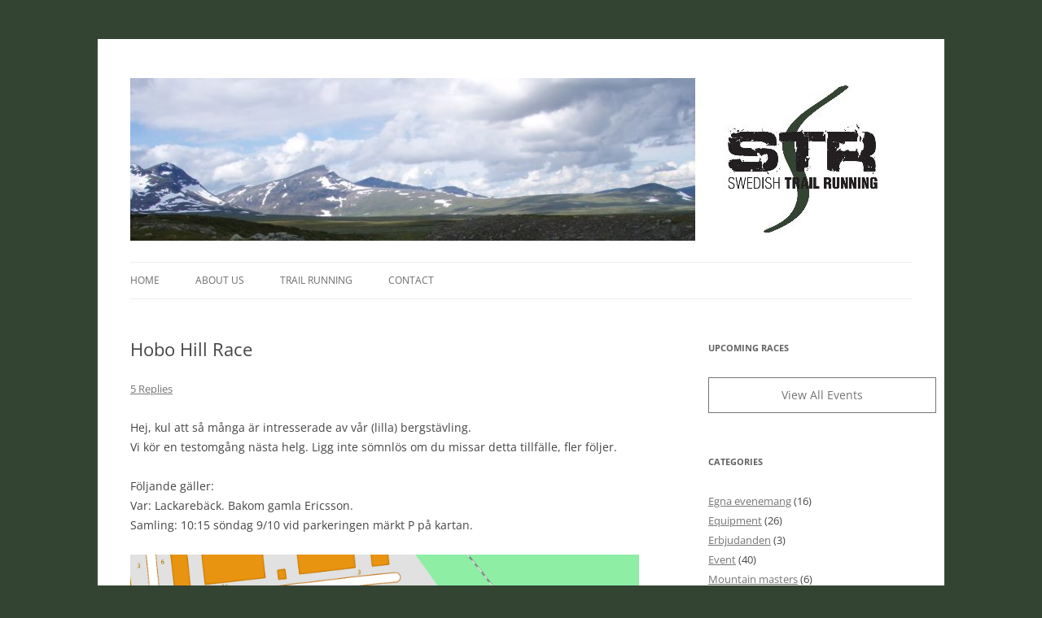

--- FILE ---
content_type: text/html; charset=UTF-8
request_url: http://www.trailrunner.se/news/hobo-hill-race/
body_size: 13816
content:
<!DOCTYPE html>
<!--[if IE 7]>
<html class="ie ie7" lang="en-US">
<![endif]-->
<!--[if IE 8]>
<html class="ie ie8" lang="en-US">
<![endif]-->
<!--[if !(IE 7) | !(IE 8)  ]><!-->
<html lang="en-US">
<!--<![endif]-->
<head>
<meta charset="UTF-8" />
<meta name="viewport" content="width=device-width" />
<title>Hobo Hill Race</title>
<link rel="profile" href="http://gmpg.org/xfn/11" />
<link rel="pingback" href="http://www.trailrunner.se/wp/xmlrpc.php" />
<!--[if lt IE 9]>
<script src="http://www.trailrunner.se/wp/wp-content/themes/twentytwelve/js/html5.js" type="text/javascript"></script>
<![endif]-->
<meta name='robots' content='index, follow, max-image-preview:large, max-snippet:-1, max-video-preview:-1' />

	<!-- This site is optimized with the Yoast SEO plugin v26.6 - https://yoast.com/wordpress/plugins/seo/ -->
	<title>Hobo Hill Race</title>
	<link rel="canonical" href="http://www.trailrunner.se/news/hobo-hill-race/" />
	<meta name="twitter:label1" content="Written by" />
	<meta name="twitter:data1" content="Erik" />
	<meta name="twitter:label2" content="Est. reading time" />
	<meta name="twitter:data2" content="1 minute" />
	<script type="application/ld+json" class="yoast-schema-graph">{"@context":"https://schema.org","@graph":[{"@type":"WebPage","@id":"http://www.trailrunner.se/news/hobo-hill-race/","url":"http://www.trailrunner.se/news/hobo-hill-race/","name":"Hobo Hill Race","isPartOf":{"@id":"http://www.trailrunner.se/#website"},"primaryImageOfPage":{"@id":"http://www.trailrunner.se/news/hobo-hill-race/#primaryimage"},"image":{"@id":"http://www.trailrunner.se/news/hobo-hill-race/#primaryimage"},"thumbnailUrl":"http://www.trailrunner.se/wp/wp-content/uploads/lack.png","datePublished":"2011-10-01T20:03:39+00:00","dateModified":"2011-10-02T17:03:37+00:00","author":{"@id":"http://www.trailrunner.se/#/schema/person/b4bed989ee21d1dea72280e907902989"},"inLanguage":"en-US","potentialAction":[{"@type":"ReadAction","target":["http://www.trailrunner.se/news/hobo-hill-race/"]}]},{"@type":"ImageObject","inLanguage":"en-US","@id":"http://www.trailrunner.se/news/hobo-hill-race/#primaryimage","url":"http://www.trailrunner.se/wp/wp-content/uploads/lack.png","contentUrl":"http://www.trailrunner.se/wp/wp-content/uploads/lack.png"},{"@type":"WebSite","@id":"http://www.trailrunner.se/#website","url":"http://www.trailrunner.se/","name":"Swedish Trail Running","description":"Trail running in Sweden.","potentialAction":[{"@type":"SearchAction","target":{"@type":"EntryPoint","urlTemplate":"http://www.trailrunner.se/?s={search_term_string}"},"query-input":{"@type":"PropertyValueSpecification","valueRequired":true,"valueName":"search_term_string"}}],"inLanguage":"en-US"},{"@type":"Person","@id":"http://www.trailrunner.se/#/schema/person/b4bed989ee21d1dea72280e907902989","name":"Erik","image":{"@type":"ImageObject","inLanguage":"en-US","@id":"http://www.trailrunner.se/#/schema/person/image/","url":"https://secure.gravatar.com/avatar/008023433f73bea508683601c5fa638933bf977a541300d1757828df425a3807?s=96&d=mm&r=g","contentUrl":"https://secure.gravatar.com/avatar/008023433f73bea508683601c5fa638933bf977a541300d1757828df425a3807?s=96&d=mm&r=g","caption":"Erik"},"sameAs":["http://www.trailrunner.se"]}]}</script>
	<!-- / Yoast SEO plugin. -->


<link rel='dns-prefetch' href='//secure.gravatar.com' />
<link rel='dns-prefetch' href='//stats.wp.com' />
<link rel='dns-prefetch' href='//v0.wordpress.com' />
<link rel="alternate" type="application/rss+xml" title="Swedish Trail Running &raquo; Feed" href="http://www.trailrunner.se/feed/" />
<link rel="alternate" type="application/rss+xml" title="Swedish Trail Running &raquo; Comments Feed" href="http://www.trailrunner.se/comments/feed/" />
<link rel="alternate" type="application/rss+xml" title="Swedish Trail Running &raquo; Hobo Hill Race Comments Feed" href="http://www.trailrunner.se/news/hobo-hill-race/feed/" />
<link rel="alternate" title="oEmbed (JSON)" type="application/json+oembed" href="http://www.trailrunner.se/wp-json/oembed/1.0/embed?url=http%3A%2F%2Fwww.trailrunner.se%2Fnews%2Fhobo-hill-race%2F" />
<link rel="alternate" title="oEmbed (XML)" type="text/xml+oembed" href="http://www.trailrunner.se/wp-json/oembed/1.0/embed?url=http%3A%2F%2Fwww.trailrunner.se%2Fnews%2Fhobo-hill-race%2F&#038;format=xml" />
		<!-- This site uses the Google Analytics by MonsterInsights plugin v9.11.1 - Using Analytics tracking - https://www.monsterinsights.com/ -->
		<!-- Note: MonsterInsights is not currently configured on this site. The site owner needs to authenticate with Google Analytics in the MonsterInsights settings panel. -->
					<!-- No tracking code set -->
				<!-- / Google Analytics by MonsterInsights -->
		<style id='wp-img-auto-sizes-contain-inline-css' type='text/css'>
img:is([sizes=auto i],[sizes^="auto," i]){contain-intrinsic-size:3000px 1500px}
/*# sourceURL=wp-img-auto-sizes-contain-inline-css */
</style>
<style id='wp-emoji-styles-inline-css' type='text/css'>

	img.wp-smiley, img.emoji {
		display: inline !important;
		border: none !important;
		box-shadow: none !important;
		height: 1em !important;
		width: 1em !important;
		margin: 0 0.07em !important;
		vertical-align: -0.1em !important;
		background: none !important;
		padding: 0 !important;
	}
/*# sourceURL=wp-emoji-styles-inline-css */
</style>
<style id='wp-block-library-inline-css' type='text/css'>
:root{--wp-block-synced-color:#7a00df;--wp-block-synced-color--rgb:122,0,223;--wp-bound-block-color:var(--wp-block-synced-color);--wp-editor-canvas-background:#ddd;--wp-admin-theme-color:#007cba;--wp-admin-theme-color--rgb:0,124,186;--wp-admin-theme-color-darker-10:#006ba1;--wp-admin-theme-color-darker-10--rgb:0,107,160.5;--wp-admin-theme-color-darker-20:#005a87;--wp-admin-theme-color-darker-20--rgb:0,90,135;--wp-admin-border-width-focus:2px}@media (min-resolution:192dpi){:root{--wp-admin-border-width-focus:1.5px}}.wp-element-button{cursor:pointer}:root .has-very-light-gray-background-color{background-color:#eee}:root .has-very-dark-gray-background-color{background-color:#313131}:root .has-very-light-gray-color{color:#eee}:root .has-very-dark-gray-color{color:#313131}:root .has-vivid-green-cyan-to-vivid-cyan-blue-gradient-background{background:linear-gradient(135deg,#00d084,#0693e3)}:root .has-purple-crush-gradient-background{background:linear-gradient(135deg,#34e2e4,#4721fb 50%,#ab1dfe)}:root .has-hazy-dawn-gradient-background{background:linear-gradient(135deg,#faaca8,#dad0ec)}:root .has-subdued-olive-gradient-background{background:linear-gradient(135deg,#fafae1,#67a671)}:root .has-atomic-cream-gradient-background{background:linear-gradient(135deg,#fdd79a,#004a59)}:root .has-nightshade-gradient-background{background:linear-gradient(135deg,#330968,#31cdcf)}:root .has-midnight-gradient-background{background:linear-gradient(135deg,#020381,#2874fc)}:root{--wp--preset--font-size--normal:16px;--wp--preset--font-size--huge:42px}.has-regular-font-size{font-size:1em}.has-larger-font-size{font-size:2.625em}.has-normal-font-size{font-size:var(--wp--preset--font-size--normal)}.has-huge-font-size{font-size:var(--wp--preset--font-size--huge)}.has-text-align-center{text-align:center}.has-text-align-left{text-align:left}.has-text-align-right{text-align:right}.has-fit-text{white-space:nowrap!important}#end-resizable-editor-section{display:none}.aligncenter{clear:both}.items-justified-left{justify-content:flex-start}.items-justified-center{justify-content:center}.items-justified-right{justify-content:flex-end}.items-justified-space-between{justify-content:space-between}.screen-reader-text{border:0;clip-path:inset(50%);height:1px;margin:-1px;overflow:hidden;padding:0;position:absolute;width:1px;word-wrap:normal!important}.screen-reader-text:focus{background-color:#ddd;clip-path:none;color:#444;display:block;font-size:1em;height:auto;left:5px;line-height:normal;padding:15px 23px 14px;text-decoration:none;top:5px;width:auto;z-index:100000}html :where(.has-border-color){border-style:solid}html :where([style*=border-top-color]){border-top-style:solid}html :where([style*=border-right-color]){border-right-style:solid}html :where([style*=border-bottom-color]){border-bottom-style:solid}html :where([style*=border-left-color]){border-left-style:solid}html :where([style*=border-width]){border-style:solid}html :where([style*=border-top-width]){border-top-style:solid}html :where([style*=border-right-width]){border-right-style:solid}html :where([style*=border-bottom-width]){border-bottom-style:solid}html :where([style*=border-left-width]){border-left-style:solid}html :where(img[class*=wp-image-]){height:auto;max-width:100%}:where(figure){margin:0 0 1em}html :where(.is-position-sticky){--wp-admin--admin-bar--position-offset:var(--wp-admin--admin-bar--height,0px)}@media screen and (max-width:600px){html :where(.is-position-sticky){--wp-admin--admin-bar--position-offset:0px}}

/*# sourceURL=wp-block-library-inline-css */
</style>
<style id='classic-theme-styles-inline-css' type='text/css'>
/*! This file is auto-generated */
.wp-block-button__link{color:#fff;background-color:#32373c;border-radius:9999px;box-shadow:none;text-decoration:none;padding:calc(.667em + 2px) calc(1.333em + 2px);font-size:1.125em}.wp-block-file__button{background:#32373c;color:#fff;text-decoration:none}
/*# sourceURL=/wp-includes/css/classic-themes.min.css */
</style>
<link rel='stylesheet' id='upcoming-events-lists-frontend-css' href='http://www.trailrunner.se/wp/wp-content/plugins/upcoming-events-lists/assets/css/frontend.css?ver=1.4.0' type='text/css' media='all' />
<link rel='stylesheet' id='twentytwelve-fonts-css' href='http://www.trailrunner.se/wp/wp-content/themes/twentytwelve/fonts/font-open-sans.css?ver=20230328' type='text/css' media='all' />
<link rel='stylesheet' id='twentytwelve-style-css' href='http://www.trailrunner.se/wp/wp-content/themes/twentytwelvestr/style.css?ver=20251202' type='text/css' media='all' />
<link rel='stylesheet' id='twentytwelve-block-style-css' href='http://www.trailrunner.se/wp/wp-content/themes/twentytwelve/css/blocks.css?ver=20251031' type='text/css' media='all' />
<style id='jetpack_facebook_likebox-inline-css' type='text/css'>
.widget_facebook_likebox {
	overflow: hidden;
}

/*# sourceURL=http://www.trailrunner.se/wp/wp-content/plugins/jetpack/modules/widgets/facebook-likebox/style.css */
</style>
<link rel='stylesheet' id='sharedaddy-css' href='http://www.trailrunner.se/wp/wp-content/plugins/jetpack/modules/sharedaddy/sharing.css?ver=15.3.1' type='text/css' media='all' />
<link rel='stylesheet' id='social-logos-css' href='http://www.trailrunner.se/wp/wp-content/plugins/jetpack/_inc/social-logos/social-logos.min.css?ver=15.3.1' type='text/css' media='all' />
<script type="text/javascript" src="http://www.trailrunner.se/wp/wp-includes/js/jquery/jquery.min.js?ver=3.7.1" id="jquery-core-js"></script>
<script type="text/javascript" src="http://www.trailrunner.se/wp/wp-includes/js/jquery/jquery-migrate.min.js?ver=3.4.1" id="jquery-migrate-js"></script>
<script type="text/javascript" src="http://www.trailrunner.se/wp/wp-content/themes/twentytwelve/js/navigation.js?ver=20250303" id="twentytwelve-navigation-js" defer="defer" data-wp-strategy="defer"></script>
<link rel="https://api.w.org/" href="http://www.trailrunner.se/wp-json/" /><link rel="alternate" title="JSON" type="application/json" href="http://www.trailrunner.se/wp-json/wp/v2/posts/2413" /><link rel="EditURI" type="application/rsd+xml" title="RSD" href="http://www.trailrunner.se/wp/xmlrpc.php?rsd" />
<meta name="generator" content="WordPress 6.9" />
<link rel='shortlink' href='https://wp.me/p2D1F0-CV' />
	<style>img#wpstats{display:none}</style>
			<style type="text/css" id="twentytwelve-header-css">
		.site-title,
	.site-description {
		position: absolute;
		clip-path: inset(50%);
	}
			</style>
	<style type="text/css" id="custom-background-css">
body.custom-background { background-color: #334433; }
</style>
	
<!-- Jetpack Open Graph Tags -->
<meta property="og:type" content="article" />
<meta property="og:title" content="Hobo Hill Race" />
<meta property="og:url" content="http://www.trailrunner.se/news/hobo-hill-race/" />
<meta property="og:description" content="Hej, kul att så många är intresserade av vår (lilla) bergstävling. Vi kör en testomgång nästa helg. Ligg inte sömnlös om du missar detta tillfälle, fler följer. Följande gäller: Var: Lackarebäck. B…" />
<meta property="article:published_time" content="2011-10-01T20:03:39+00:00" />
<meta property="article:modified_time" content="2011-10-02T17:03:37+00:00" />
<meta property="og:site_name" content="Swedish Trail Running" />
<meta property="og:image" content="http://www.trailrunner.se/wp/wp-content/uploads/lack.png" />
<meta property="og:image:width" content="776" />
<meta property="og:image:height" content="496" />
<meta property="og:image:alt" content="" />
<meta property="og:locale" content="en_US" />
<meta name="twitter:text:title" content="Hobo Hill Race" />
<meta name="twitter:image" content="http://www.trailrunner.se/wp/wp-content/uploads/lack.png?w=640" />
<meta name="twitter:card" content="summary_large_image" />

<!-- End Jetpack Open Graph Tags -->
</head>

<body class="wp-singular post-template-default single single-post postid-2413 single-format-standard custom-background wp-embed-responsive wp-theme-twentytwelve wp-child-theme-twentytwelvestr custom-font-enabled">
<div id="page" class="hfeed site">
	<header id="masthead" class="site-header" role="banner">
		<hgroup>
			<h1 class="site-title"><a href="http://www.trailrunner.se/" title="Swedish Trail Running" rel="home">Swedish Trail Running</a></h1>
			<h2 class="site-description">Trail running in Sweden.</h2>
		</hgroup>

					<a href="http://www.trailrunner.se/"><img src="http://www.trailrunner.se/wp/wp-content/uploads/header2013_960x200.jpg" class="header-image" width="960" height="200" alt="" /></a>
		
		<nav id="site-navigation" class="main-navigation" role="navigation">
			<h3 class="menu-toggle">Menu</h3>
			<a class="assistive-text" href="#content" title="Skip to content">Skip to content</a>
			<div class="menu-trail-container"><ul id="menu-trail" class="nav-menu"><li id="menu-item-1881" class="menu-item menu-item-type-custom menu-item-object-custom menu-item-home menu-item-1881"><a href="http://www.trailrunner.se">Home</a></li>
<li id="menu-item-1880" class="menu-item menu-item-type-post_type menu-item-object-page menu-item-1880"><a href="http://www.trailrunner.se/about/">About us</a></li>
<li id="menu-item-1879" class="menu-item menu-item-type-post_type menu-item-object-page menu-item-1879"><a href="http://www.trailrunner.se/trailrunning/">Trail running</a></li>
<li id="menu-item-1878" class="menu-item menu-item-type-post_type menu-item-object-page menu-item-1878"><a href="http://www.trailrunner.se/contact/">Contact</a></li>
</ul></div>		</nav><!-- #site-navigation -->

	</header><!-- #masthead -->

	<div id="main" class="wrapper">
	<div id="primary" class="site-content">
		<div id="content" role="main">

			
				
	<article id="post-2413" class="post-2413 post type-post status-publish format-standard hentry category-news">
				<header class="entry-header">
			
						<h1 class="entry-title">Hobo Hill Race</h1>
										<div class="comments-link">
					<a href="http://www.trailrunner.se/news/hobo-hill-race/#comments">5 Replies</a>				</div><!-- .comments-link -->
					</header><!-- .entry-header -->

				<div class="entry-content">
			<p>Hej, kul att så många är intresserade av vår (lilla) bergstävling.<br />
Vi kör en testomgång nästa helg. Ligg inte sömnlös om du missar detta tillfälle, fler följer.  </p>
<p>Följande gäller:<br />
Var: Lackarebäck. Bakom gamla Ericsson.<br />
Samling: 10:15 söndag 9/10 vid parkeringen märkt P på kartan.</p>
<p><a href="http://www.trailrunner.se/wp/wp-content/uploads/lack.png"><img fetchpriority="high" decoding="async" data-attachment-id="2415" data-permalink="http://www.trailrunner.se/news/hobo-hill-race/attachment/lack-2/" data-orig-file="http://www.trailrunner.se/wp/wp-content/uploads/lack.png" data-orig-size="776,496" data-comments-opened="1" data-image-meta="{&quot;aperture&quot;:&quot;0&quot;,&quot;credit&quot;:&quot;&quot;,&quot;camera&quot;:&quot;&quot;,&quot;caption&quot;:&quot;&quot;,&quot;created_timestamp&quot;:&quot;0&quot;,&quot;copyright&quot;:&quot;&quot;,&quot;focal_length&quot;:&quot;0&quot;,&quot;iso&quot;:&quot;0&quot;,&quot;shutter_speed&quot;:&quot;0&quot;,&quot;title&quot;:&quot;&quot;}" data-image-title="Karta" data-image-description="" data-image-caption="" data-medium-file="http://www.trailrunner.se/wp/wp-content/uploads/lack-450x287.png" data-large-file="http://www.trailrunner.se/wp/wp-content/uploads/lack.png" src="http://www.trailrunner.se/wp/wp-content/uploads/lack.png" alt="" title="Karta" width="776" height="496" class="alignnone size-full wp-image-2415" srcset="http://www.trailrunner.se/wp/wp-content/uploads/lack.png 776w, http://www.trailrunner.se/wp/wp-content/uploads/lack-450x287.png 450w" sizes="(max-width: 776px) 100vw, 776px" /></a></p>
<p>Start: 10:30<br />
Banan: Bitvis är det mycket tekniskt. Vid blött underlag dessutom leriga nedförsbackar så spring med omdöme. 5 varv skall avverkas på en kort slinga där andelen plan mark är ytterst liten. Banan är märkt med röd/vit-snitsel. Varvlängden är strax under 1000 meter.<br />
Pris: 0kr<br />
Vätska: Ta med egen som kan läggas vid varvningen.<br />
Tidtagning: Klocka din egen tid om du vill vara med på resultatlistan.</p>
<p>Alla är välkomna, även ni som inte tidigare visat intresse. Se det som ett hårt träningspass i gott sällskap.</p>
<p>/Erik och Jerry</p>
<div class="sharedaddy sd-sharing-enabled"><div class="robots-nocontent sd-block sd-social sd-social-icon-text sd-sharing"><h3 class="sd-title">Share this:</h3><div class="sd-content"><ul><li class="share-facebook"><a rel="nofollow noopener noreferrer"
				data-shared="sharing-facebook-2413"
				class="share-facebook sd-button share-icon"
				href="http://www.trailrunner.se/news/hobo-hill-race/?share=facebook"
				target="_blank"
				aria-labelledby="sharing-facebook-2413"
				>
				<span id="sharing-facebook-2413" hidden>Click to share on Facebook (Opens in new window)</span>
				<span>Facebook</span>
			</a></li><li class="share-twitter"><a rel="nofollow noopener noreferrer"
				data-shared="sharing-twitter-2413"
				class="share-twitter sd-button share-icon"
				href="http://www.trailrunner.se/news/hobo-hill-race/?share=twitter"
				target="_blank"
				aria-labelledby="sharing-twitter-2413"
				>
				<span id="sharing-twitter-2413" hidden>Click to share on X (Opens in new window)</span>
				<span>X</span>
			</a></li><li class="share-end"></li></ul></div></div></div>					</div><!-- .entry-content -->
		
		<footer class="entry-meta">
			This entry was posted in <a href="http://www.trailrunner.se/category/news/" rel="category tag">News</a> on <a href="http://www.trailrunner.se/news/hobo-hill-race/" title="10:03 pm" rel="bookmark"><time class="entry-date" datetime="2011-10-01T22:03:39+02:00">October 1, 2011</time></a><span class="by-author"> by <span class="author vcard"><a class="url fn n" href="http://www.trailrunner.se/author/erik/" title="View all posts by Erik" rel="author">Erik</a></span></span>.								</footer><!-- .entry-meta -->
	</article><!-- #post -->

				<nav class="nav-single">
					<h3 class="assistive-text">Post navigation</h3>
					<span class="nav-previous"><a href="http://www.trailrunner.se/other/loparkna/" rel="prev"><span class="meta-nav">&larr;</span> Löparknä</a></span>
					<span class="nav-next"><a href="http://www.trailrunner.se/training/in-i-dimman/" rel="next">In i dimman <span class="meta-nav">&rarr;</span></a></span>
				</nav><!-- .nav-single -->

				
<div id="comments" class="comments-area">

	
			<h2 class="comments-title">
			5 thoughts on &ldquo;<span>Hobo Hill Race</span>&rdquo;		</h2>

		<ol class="commentlist">
					<li class="comment even thread-even depth-1" id="li-comment-1960">
		<article id="comment-1960" class="comment">
			<header class="comment-meta comment-author vcard">
				<img alt='' src='https://secure.gravatar.com/avatar/bd203dbd189e2dacf10f1f373e5763af50bc760ea8d9e7455c95b22b96b0c301?s=44&#038;d=mm&#038;r=g' srcset='https://secure.gravatar.com/avatar/bd203dbd189e2dacf10f1f373e5763af50bc760ea8d9e7455c95b22b96b0c301?s=88&#038;d=mm&#038;r=g 2x' class='avatar avatar-44 photo' height='44' width='44' decoding='async'/><cite><b class="fn">joel engström</b> </cite><a href="http://www.trailrunner.se/news/hobo-hill-race/#comment-1960"><time datetime="2011-10-03T19:44:17+02:00">October 3, 2011 at 7:44 pm</time></a>				</header><!-- .comment-meta -->

				
				
				<section class="comment-content comment">
				<p>Låter kul! Göteborg hel/halvmara på lördagen men hoppas orka med detta på söndagen.<br />
/joel</p>
								</section><!-- .comment-content -->

				<div class="reply">
								</div><!-- .reply -->
			</article><!-- #comment-## -->
				</li><!-- #comment-## -->
		<li class="comment byuser comment-author-erik bypostauthor odd alt thread-odd thread-alt depth-1" id="li-comment-1963">
		<article id="comment-1963" class="comment">
			<header class="comment-meta comment-author vcard">
				<img alt='' src='https://secure.gravatar.com/avatar/008023433f73bea508683601c5fa638933bf977a541300d1757828df425a3807?s=44&#038;d=mm&#038;r=g' srcset='https://secure.gravatar.com/avatar/008023433f73bea508683601c5fa638933bf977a541300d1757828df425a3807?s=88&#038;d=mm&#038;r=g 2x' class='avatar avatar-44 photo' height='44' width='44' decoding='async'/><cite><b class="fn"><a href="http://www.trailrunner.se" class="url" rel="ugc">Erik</a></b> <span>Post author</span></cite><a href="http://www.trailrunner.se/news/hobo-hill-race/#comment-1963"><time datetime="2011-10-03T22:00:13+02:00">October 3, 2011 at 10:00 pm</time></a>				</header><!-- .comment-meta -->

				
				
				<section class="comment-content comment">
				<p>Klart du gör! Men det är nog tur att du tar loppen i den ordningen&#8230;</p>
								</section><!-- .comment-content -->

				<div class="reply">
								</div><!-- .reply -->
			</article><!-- #comment-## -->
				</li><!-- #comment-## -->
		<li class="comment even thread-even depth-1" id="li-comment-1964">
		<article id="comment-1964" class="comment">
			<header class="comment-meta comment-author vcard">
				<img alt='' src='https://secure.gravatar.com/avatar/423c53c1fe3d5c3f30c4cfcfa47da35d92ec3f1d4a5c45244e4223556a237edc?s=44&#038;d=mm&#038;r=g' srcset='https://secure.gravatar.com/avatar/423c53c1fe3d5c3f30c4cfcfa47da35d92ec3f1d4a5c45244e4223556a237edc?s=88&#038;d=mm&#038;r=g 2x' class='avatar avatar-44 photo' height='44' width='44' loading='lazy' decoding='async'/><cite><b class="fn">Christian S</b> </cite><a href="http://www.trailrunner.se/news/hobo-hill-race/#comment-1964"><time datetime="2011-10-04T12:30:24+02:00">October 4, 2011 at 12:30 pm</time></a>				</header><!-- .comment-meta -->

				
				
				<section class="comment-content comment">
				<p>Då får man väl försöka masa sig dit kanske?<br />
Eftersom flera andra lagt beslag på &#8220;sistaplatsen&#8221; förut så tänkte jag att Nu tar jag den en gång för alla 😉</p>
								</section><!-- .comment-content -->

				<div class="reply">
								</div><!-- .reply -->
			</article><!-- #comment-## -->
				</li><!-- #comment-## -->
		<li class="comment odd alt thread-odd thread-alt depth-1" id="li-comment-1969">
		<article id="comment-1969" class="comment">
			<header class="comment-meta comment-author vcard">
				<img alt='' src='https://secure.gravatar.com/avatar/bd203dbd189e2dacf10f1f373e5763af50bc760ea8d9e7455c95b22b96b0c301?s=44&#038;d=mm&#038;r=g' srcset='https://secure.gravatar.com/avatar/bd203dbd189e2dacf10f1f373e5763af50bc760ea8d9e7455c95b22b96b0c301?s=88&#038;d=mm&#038;r=g 2x' class='avatar avatar-44 photo' height='44' width='44' loading='lazy' decoding='async'/><cite><b class="fn">joel engström</b> </cite><a href="http://www.trailrunner.se/news/hobo-hill-race/#comment-1969"><time datetime="2011-10-08T09:48:25+02:00">October 8, 2011 at 9:48 am</time></a>				</header><!-- .comment-meta -->

				
				
				<section class="comment-content comment">
				<p>Hej<br />
Tyvärr dragit på mig en ordentlig förkylning med halsont så det blir varken halvmara idag eller backtävling imorgon, tyvärr!<br />
/joel</p>
								</section><!-- .comment-content -->

				<div class="reply">
								</div><!-- .reply -->
			</article><!-- #comment-## -->
				</li><!-- #comment-## -->
		<li class="pingback even thread-even depth-1" id="comment-1970">
		<p>Pingback: <a href="http://www.trailrunner.se/news/snart-dags/" class="url" rel="ugc">Snart dags | www.trailrunner.se</a> </p>
				</li><!-- #comment-## -->
		</ol><!-- .commentlist -->

		
		
	
		<div id="respond" class="comment-respond">
		<h3 id="reply-title" class="comment-reply-title">Leave a Reply</h3><form action="http://www.trailrunner.se/wp/wp-comments-post.php" method="post" id="commentform" class="comment-form"><p class="comment-notes"><span id="email-notes">Your email address will not be published.</span> <span class="required-field-message">Required fields are marked <span class="required">*</span></span></p><p class="comment-form-comment"><label for="comment">Comment <span class="required">*</span></label> <textarea autocomplete="new-password"  id="b2e368a48c"  name="b2e368a48c"   cols="45" rows="8" maxlength="65525" required="required"></textarea><textarea id="comment" aria-label="hp-comment" aria-hidden="true" name="comment" autocomplete="new-password" style="padding:0 !important;clip:rect(1px, 1px, 1px, 1px) !important;position:absolute !important;white-space:nowrap !important;height:1px !important;width:1px !important;overflow:hidden !important;" tabindex="-1"></textarea><script data-noptimize>document.getElementById("comment").setAttribute( "id", "a364852f89ce33d97d54eef3067b0f05" );document.getElementById("b2e368a48c").setAttribute( "id", "comment" );</script></p><p class="comment-form-author"><label for="author">Name <span class="required">*</span></label> <input id="author" name="author" type="text" value="" size="30" maxlength="245" autocomplete="name" required="required" /></p>
<p class="comment-form-email"><label for="email">Email <span class="required">*</span></label> <input id="email" name="email" type="text" value="" size="30" maxlength="100" aria-describedby="email-notes" autocomplete="email" required="required" /></p>
<p class="comment-form-url"><label for="url">Website</label> <input id="url" name="url" type="text" value="" size="30" maxlength="200" autocomplete="url" /></p>
<p class="comment-subscription-form"><input type="checkbox" name="subscribe_comments" id="subscribe_comments" value="subscribe" style="width: auto; -moz-appearance: checkbox; -webkit-appearance: checkbox;" /> <label class="subscribe-label" id="subscribe-label" for="subscribe_comments">Notify me of follow-up comments by email.</label></p><p class="comment-subscription-form"><input type="checkbox" name="subscribe_blog" id="subscribe_blog" value="subscribe" style="width: auto; -moz-appearance: checkbox; -webkit-appearance: checkbox;" /> <label class="subscribe-label" id="subscribe-blog-label" for="subscribe_blog">Notify me of new posts by email.</label></p><p class="form-submit"><input name="submit" type="submit" id="submit" class="submit" value="Post Comment" /> <input type='hidden' name='comment_post_ID' value='2413' id='comment_post_ID' />
<input type='hidden' name='comment_parent' id='comment_parent' value='0' />
</p></form>	</div><!-- #respond -->
	
</div><!-- #comments .comments-area -->

			
		</div><!-- #content -->
	</div><!-- #primary -->


			<div id="secondary" class="widget-area" role="complementary">
			<aside id="sis_upcoming_events-2" class="widget widget_sis_upcoming_events"><h3 class="widget-title">Upcoming races</h3>        <div class="upcoming-events-list">
			        </div>
        <a class="upcoming-events-list-button" href="http://www.trailrunner.se/event/">
			View All Events        </a>
		</aside><aside id="categories-4" class="widget widget_categories"><h3 class="widget-title">Categories</h3>
			<ul>
					<li class="cat-item cat-item-61"><a href="http://www.trailrunner.se/category/egna-evenemang/">Egna evenemang</a> (16)
</li>
	<li class="cat-item cat-item-17"><a href="http://www.trailrunner.se/category/equipment/">Equipment</a> (26)
</li>
	<li class="cat-item cat-item-90"><a href="http://www.trailrunner.se/category/erbjudanden/">Erbjudanden</a> (3)
</li>
	<li class="cat-item cat-item-8"><a href="http://www.trailrunner.se/category/event/">Event</a> (40)
</li>
	<li class="cat-item cat-item-18"><a href="http://www.trailrunner.se/category/mountain-masters/">Mountain masters</a> (6)
</li>
	<li class="cat-item cat-item-7"><a href="http://www.trailrunner.se/category/news/">News</a> (98)
</li>
	<li class="cat-item cat-item-64"><a href="http://www.trailrunner.se/category/annat/">Other</a> (1)
</li>
	<li class="cat-item cat-item-1"><a href="http://www.trailrunner.se/category/other/">Other</a> (128)
</li>
	<li class="cat-item cat-item-9"><a href="http://www.trailrunner.se/category/portraits/">Portraits</a> (3)
</li>
	<li class="cat-item cat-item-4"><a href="http://www.trailrunner.se/category/race/">Race reports</a> (103)
</li>
	<li class="cat-item cat-item-6"><a href="http://www.trailrunner.se/category/trails/">Trails</a> (11)
</li>
	<li class="cat-item cat-item-3"><a href="http://www.trailrunner.se/category/training/">Training</a> (286)
</li>
			</ul>

			</aside><aside id="search-5" class="widget widget_search"><h3 class="widget-title">Search</h3><form role="search" method="get" id="searchform" class="searchform" action="http://www.trailrunner.se/">
				<div>
					<label class="screen-reader-text" for="s">Search for:</label>
					<input type="text" value="" name="s" id="s" />
					<input type="submit" id="searchsubmit" value="Search" />
				</div>
			</form></aside><aside id="facebook-likebox-3" class="widget widget_facebook_likebox"><h3 class="widget-title"><a href="https://www.facebook.com/SwedishTrailRunning">Swedish Trail Running</a></h3>		<div id="fb-root"></div>
		<div class="fb-page" data-href="https://www.facebook.com/SwedishTrailRunning" data-width="220"  data-height="432" data-hide-cover="false" data-show-facepile="true" data-tabs="false" data-hide-cta="false" data-small-header="false">
		<div class="fb-xfbml-parse-ignore"><blockquote cite="https://www.facebook.com/SwedishTrailRunning"><a href="https://www.facebook.com/SwedishTrailRunning">Swedish Trail Running</a></blockquote></div>
		</div>
		</aside>		</div><!-- #secondary -->
		</div><!-- #main .wrapper -->
	<footer id="colophon" role="contentinfo">
		<div class="site-info">
			<div id="strContainer">
			<div id="strFooterLeft">Swedish Trail Running<br>
Org. nr: 969760-8793<br>
<a href="http://www.trailrunner.se/contact/">Contact us</a><br>
<a href="http://www.trailrunner.se/terms-and-conditions/">Terms and conditions</a>
			</div>
			<div id="strFooterRight"><img src="http://www.payson.se/sites/all/files/images/external/payson180x78.png" /></div>
			<div id="strFooterMain">© 2007-2016</div>
			</div>
		</div><!-- .site-info -->
	</footer><!-- #colophon -->
</div><!-- #page -->

<script type="speculationrules">
{"prefetch":[{"source":"document","where":{"and":[{"href_matches":"/*"},{"not":{"href_matches":["/wp/wp-*.php","/wp/wp-admin/*","/wp/wp-content/uploads/*","/wp/wp-content/*","/wp/wp-content/plugins/*","/wp/wp-content/themes/twentytwelvestr/*","/wp/wp-content/themes/twentytwelve/*","/*\\?(.+)"]}},{"not":{"selector_matches":"a[rel~=\"nofollow\"]"}},{"not":{"selector_matches":".no-prefetch, .no-prefetch a"}}]},"eagerness":"conservative"}]}
</script>
	<div style="display:none">
			<div class="grofile-hash-map-2411526fecac0afd96764b8de58efe0f">
		</div>
		<div class="grofile-hash-map-00a77dccea0e57ecbc066754ee33e315">
		</div>
		<div class="grofile-hash-map-c469a140e8a405f19fb5057eea6e254d">
		</div>
		</div>
				<div id="jp-carousel-loading-overlay">
			<div id="jp-carousel-loading-wrapper">
				<span id="jp-carousel-library-loading">&nbsp;</span>
			</div>
		</div>
		<div class="jp-carousel-overlay" style="display: none;">

		<div class="jp-carousel-container">
			<!-- The Carousel Swiper -->
			<div
				class="jp-carousel-wrap swiper jp-carousel-swiper-container jp-carousel-transitions"
				itemscope
				itemtype="https://schema.org/ImageGallery">
				<div class="jp-carousel swiper-wrapper"></div>
				<div class="jp-swiper-button-prev swiper-button-prev">
					<svg width="25" height="24" viewBox="0 0 25 24" fill="none" xmlns="http://www.w3.org/2000/svg">
						<mask id="maskPrev" mask-type="alpha" maskUnits="userSpaceOnUse" x="8" y="6" width="9" height="12">
							<path d="M16.2072 16.59L11.6496 12L16.2072 7.41L14.8041 6L8.8335 12L14.8041 18L16.2072 16.59Z" fill="white"/>
						</mask>
						<g mask="url(#maskPrev)">
							<rect x="0.579102" width="23.8823" height="24" fill="#FFFFFF"/>
						</g>
					</svg>
				</div>
				<div class="jp-swiper-button-next swiper-button-next">
					<svg width="25" height="24" viewBox="0 0 25 24" fill="none" xmlns="http://www.w3.org/2000/svg">
						<mask id="maskNext" mask-type="alpha" maskUnits="userSpaceOnUse" x="8" y="6" width="8" height="12">
							<path d="M8.59814 16.59L13.1557 12L8.59814 7.41L10.0012 6L15.9718 12L10.0012 18L8.59814 16.59Z" fill="white"/>
						</mask>
						<g mask="url(#maskNext)">
							<rect x="0.34375" width="23.8822" height="24" fill="#FFFFFF"/>
						</g>
					</svg>
				</div>
			</div>
			<!-- The main close buton -->
			<div class="jp-carousel-close-hint">
				<svg width="25" height="24" viewBox="0 0 25 24" fill="none" xmlns="http://www.w3.org/2000/svg">
					<mask id="maskClose" mask-type="alpha" maskUnits="userSpaceOnUse" x="5" y="5" width="15" height="14">
						<path d="M19.3166 6.41L17.9135 5L12.3509 10.59L6.78834 5L5.38525 6.41L10.9478 12L5.38525 17.59L6.78834 19L12.3509 13.41L17.9135 19L19.3166 17.59L13.754 12L19.3166 6.41Z" fill="white"/>
					</mask>
					<g mask="url(#maskClose)">
						<rect x="0.409668" width="23.8823" height="24" fill="#FFFFFF"/>
					</g>
				</svg>
			</div>
			<!-- Image info, comments and meta -->
			<div class="jp-carousel-info">
				<div class="jp-carousel-info-footer">
					<div class="jp-carousel-pagination-container">
						<div class="jp-swiper-pagination swiper-pagination"></div>
						<div class="jp-carousel-pagination"></div>
					</div>
					<div class="jp-carousel-photo-title-container">
						<h2 class="jp-carousel-photo-caption"></h2>
					</div>
					<div class="jp-carousel-photo-icons-container">
						<a href="#" class="jp-carousel-icon-btn jp-carousel-icon-info" aria-label="Toggle photo metadata visibility">
							<span class="jp-carousel-icon">
								<svg width="25" height="24" viewBox="0 0 25 24" fill="none" xmlns="http://www.w3.org/2000/svg">
									<mask id="maskInfo" mask-type="alpha" maskUnits="userSpaceOnUse" x="2" y="2" width="21" height="20">
										<path fill-rule="evenodd" clip-rule="evenodd" d="M12.7537 2C7.26076 2 2.80273 6.48 2.80273 12C2.80273 17.52 7.26076 22 12.7537 22C18.2466 22 22.7046 17.52 22.7046 12C22.7046 6.48 18.2466 2 12.7537 2ZM11.7586 7V9H13.7488V7H11.7586ZM11.7586 11V17H13.7488V11H11.7586ZM4.79292 12C4.79292 16.41 8.36531 20 12.7537 20C17.142 20 20.7144 16.41 20.7144 12C20.7144 7.59 17.142 4 12.7537 4C8.36531 4 4.79292 7.59 4.79292 12Z" fill="white"/>
									</mask>
									<g mask="url(#maskInfo)">
										<rect x="0.8125" width="23.8823" height="24" fill="#FFFFFF"/>
									</g>
								</svg>
							</span>
						</a>
												<a href="#" class="jp-carousel-icon-btn jp-carousel-icon-comments" aria-label="Toggle photo comments visibility">
							<span class="jp-carousel-icon">
								<svg width="25" height="24" viewBox="0 0 25 24" fill="none" xmlns="http://www.w3.org/2000/svg">
									<mask id="maskComments" mask-type="alpha" maskUnits="userSpaceOnUse" x="2" y="2" width="21" height="20">
										<path fill-rule="evenodd" clip-rule="evenodd" d="M4.3271 2H20.2486C21.3432 2 22.2388 2.9 22.2388 4V16C22.2388 17.1 21.3432 18 20.2486 18H6.31729L2.33691 22V4C2.33691 2.9 3.2325 2 4.3271 2ZM6.31729 16H20.2486V4H4.3271V18L6.31729 16Z" fill="white"/>
									</mask>
									<g mask="url(#maskComments)">
										<rect x="0.34668" width="23.8823" height="24" fill="#FFFFFF"/>
									</g>
								</svg>

								<span class="jp-carousel-has-comments-indicator" aria-label="This image has comments."></span>
							</span>
						</a>
											</div>
				</div>
				<div class="jp-carousel-info-extra">
					<div class="jp-carousel-info-content-wrapper">
						<div class="jp-carousel-photo-title-container">
							<h2 class="jp-carousel-photo-title"></h2>
						</div>
						<div class="jp-carousel-comments-wrapper">
															<div id="jp-carousel-comments-loading">
									<span>Loading Comments...</span>
								</div>
								<div class="jp-carousel-comments"></div>
								<div id="jp-carousel-comment-form-container">
									<span id="jp-carousel-comment-form-spinner">&nbsp;</span>
									<div id="jp-carousel-comment-post-results"></div>
																														<form id="jp-carousel-comment-form">
												<label for="jp-carousel-comment-form-comment-field" class="screen-reader-text">Write a Comment...</label>
												<textarea
													name="comment"
													class="jp-carousel-comment-form-field jp-carousel-comment-form-textarea"
													id="jp-carousel-comment-form-comment-field"
													placeholder="Write a Comment..."
												></textarea>
												<div id="jp-carousel-comment-form-submit-and-info-wrapper">
													<div id="jp-carousel-comment-form-commenting-as">
																													<fieldset>
																<label for="jp-carousel-comment-form-email-field">Email (Required)</label>
																<input type="text" name="email" class="jp-carousel-comment-form-field jp-carousel-comment-form-text-field" id="jp-carousel-comment-form-email-field" />
															</fieldset>
															<fieldset>
																<label for="jp-carousel-comment-form-author-field">Name (Required)</label>
																<input type="text" name="author" class="jp-carousel-comment-form-field jp-carousel-comment-form-text-field" id="jp-carousel-comment-form-author-field" />
															</fieldset>
															<fieldset>
																<label for="jp-carousel-comment-form-url-field">Website</label>
																<input type="text" name="url" class="jp-carousel-comment-form-field jp-carousel-comment-form-text-field" id="jp-carousel-comment-form-url-field" />
															</fieldset>
																											</div>
													<input
														type="submit"
														name="submit"
														class="jp-carousel-comment-form-button"
														id="jp-carousel-comment-form-button-submit"
														value="Post Comment" />
												</div>
											</form>
																											</div>
													</div>
						<div class="jp-carousel-image-meta">
							<div class="jp-carousel-title-and-caption">
								<div class="jp-carousel-photo-info">
									<h3 class="jp-carousel-caption" itemprop="caption description"></h3>
								</div>

								<div class="jp-carousel-photo-description"></div>
							</div>
							<ul class="jp-carousel-image-exif" style="display: none;"></ul>
							<a class="jp-carousel-image-download" href="#" target="_blank" style="display: none;">
								<svg width="25" height="24" viewBox="0 0 25 24" fill="none" xmlns="http://www.w3.org/2000/svg">
									<mask id="mask0" mask-type="alpha" maskUnits="userSpaceOnUse" x="3" y="3" width="19" height="18">
										<path fill-rule="evenodd" clip-rule="evenodd" d="M5.84615 5V19H19.7775V12H21.7677V19C21.7677 20.1 20.8721 21 19.7775 21H5.84615C4.74159 21 3.85596 20.1 3.85596 19V5C3.85596 3.9 4.74159 3 5.84615 3H12.8118V5H5.84615ZM14.802 5V3H21.7677V10H19.7775V6.41L9.99569 16.24L8.59261 14.83L18.3744 5H14.802Z" fill="white"/>
									</mask>
									<g mask="url(#mask0)">
										<rect x="0.870605" width="23.8823" height="24" fill="#FFFFFF"/>
									</g>
								</svg>
								<span class="jp-carousel-download-text"></span>
							</a>
							<div class="jp-carousel-image-map" style="display: none;"></div>
						</div>
					</div>
				</div>
			</div>
		</div>

		</div>
		
	<script type="text/javascript">
		window.WPCOM_sharing_counts = {"http:\/\/www.trailrunner.se\/news\/hobo-hill-race\/":2413};
	</script>
				<script type="text/javascript" src="https://secure.gravatar.com/js/gprofiles.js?ver=202604" id="grofiles-cards-js"></script>
<script type="text/javascript" id="wpgroho-js-extra">
/* <![CDATA[ */
var WPGroHo = {"my_hash":""};
//# sourceURL=wpgroho-js-extra
/* ]]> */
</script>
<script type="text/javascript" src="http://www.trailrunner.se/wp/wp-content/plugins/jetpack/modules/wpgroho.js?ver=15.3.1" id="wpgroho-js"></script>
<script type="text/javascript" id="jetpack-facebook-embed-js-extra">
/* <![CDATA[ */
var jpfbembed = {"appid":"249643311490","locale":"en_US"};
//# sourceURL=jetpack-facebook-embed-js-extra
/* ]]> */
</script>
<script type="text/javascript" src="http://www.trailrunner.se/wp/wp-content/plugins/jetpack/_inc/build/facebook-embed.min.js?ver=15.3.1" id="jetpack-facebook-embed-js"></script>
<script type="text/javascript" id="jetpack-stats-js-before">
/* <![CDATA[ */
_stq = window._stq || [];
_stq.push([ "view", JSON.parse("{\"v\":\"ext\",\"blog\":\"38853850\",\"post\":\"2413\",\"tz\":\"2\",\"srv\":\"www.trailrunner.se\",\"j\":\"1:15.3.1\"}") ]);
_stq.push([ "clickTrackerInit", "38853850", "2413" ]);
//# sourceURL=jetpack-stats-js-before
/* ]]> */
</script>
<script type="text/javascript" src="https://stats.wp.com/e-202604.js" id="jetpack-stats-js" defer="defer" data-wp-strategy="defer"></script>
<script type="text/javascript" id="jetpack-carousel-js-extra">
/* <![CDATA[ */
var jetpackSwiperLibraryPath = {"url":"http://www.trailrunner.se/wp/wp-content/plugins/jetpack/_inc/blocks/swiper.js"};
var jetpackCarouselStrings = {"widths":[370,700,1000,1200,1400,2000],"is_logged_in":"","lang":"en","ajaxurl":"http://www.trailrunner.se/wp/wp-admin/admin-ajax.php","nonce":"e69abd5f4c","display_exif":"1","display_comments":"1","single_image_gallery":"1","single_image_gallery_media_file":"","background_color":"black","comment":"Comment","post_comment":"Post Comment","write_comment":"Write a Comment...","loading_comments":"Loading Comments...","image_label":"Open image in full-screen.","download_original":"View full size \u003Cspan class=\"photo-size\"\u003E{0}\u003Cspan class=\"photo-size-times\"\u003E\u00d7\u003C/span\u003E{1}\u003C/span\u003E","no_comment_text":"Please be sure to submit some text with your comment.","no_comment_email":"Please provide an email address to comment.","no_comment_author":"Please provide your name to comment.","comment_post_error":"Sorry, but there was an error posting your comment. Please try again later.","comment_approved":"Your comment was approved.","comment_unapproved":"Your comment is in moderation.","camera":"Camera","aperture":"Aperture","shutter_speed":"Shutter Speed","focal_length":"Focal Length","copyright":"Copyright","comment_registration":"0","require_name_email":"1","login_url":"http://www.trailrunner.se/wp/wp-login.php?redirect_to=http%3A%2F%2Fwww.trailrunner.se%2Fnews%2Fhobo-hill-race%2F","blog_id":"1","meta_data":["camera","aperture","shutter_speed","focal_length","copyright"]};
//# sourceURL=jetpack-carousel-js-extra
/* ]]> */
</script>
<script type="text/javascript" src="http://www.trailrunner.se/wp/wp-content/plugins/jetpack/_inc/build/carousel/jetpack-carousel.min.js?ver=15.3.1" id="jetpack-carousel-js"></script>
<script type="text/javascript" id="sharing-js-js-extra">
/* <![CDATA[ */
var sharing_js_options = {"lang":"en","counts":"1","is_stats_active":"1"};
//# sourceURL=sharing-js-js-extra
/* ]]> */
</script>
<script type="text/javascript" src="http://www.trailrunner.se/wp/wp-content/plugins/jetpack/_inc/build/sharedaddy/sharing.min.js?ver=15.3.1" id="sharing-js-js"></script>
<script type="text/javascript" id="sharing-js-js-after">
/* <![CDATA[ */
var windowOpen;
			( function () {
				function matches( el, sel ) {
					return !! (
						el.matches && el.matches( sel ) ||
						el.msMatchesSelector && el.msMatchesSelector( sel )
					);
				}

				document.body.addEventListener( 'click', function ( event ) {
					if ( ! event.target ) {
						return;
					}

					var el;
					if ( matches( event.target, 'a.share-facebook' ) ) {
						el = event.target;
					} else if ( event.target.parentNode && matches( event.target.parentNode, 'a.share-facebook' ) ) {
						el = event.target.parentNode;
					}

					if ( el ) {
						event.preventDefault();

						// If there's another sharing window open, close it.
						if ( typeof windowOpen !== 'undefined' ) {
							windowOpen.close();
						}
						windowOpen = window.open( el.getAttribute( 'href' ), 'wpcomfacebook', 'menubar=1,resizable=1,width=600,height=400' );
						return false;
					}
				} );
			} )();
var windowOpen;
			( function () {
				function matches( el, sel ) {
					return !! (
						el.matches && el.matches( sel ) ||
						el.msMatchesSelector && el.msMatchesSelector( sel )
					);
				}

				document.body.addEventListener( 'click', function ( event ) {
					if ( ! event.target ) {
						return;
					}

					var el;
					if ( matches( event.target, 'a.share-twitter' ) ) {
						el = event.target;
					} else if ( event.target.parentNode && matches( event.target.parentNode, 'a.share-twitter' ) ) {
						el = event.target.parentNode;
					}

					if ( el ) {
						event.preventDefault();

						// If there's another sharing window open, close it.
						if ( typeof windowOpen !== 'undefined' ) {
							windowOpen.close();
						}
						windowOpen = window.open( el.getAttribute( 'href' ), 'wpcomtwitter', 'menubar=1,resizable=1,width=600,height=350' );
						return false;
					}
				} );
			} )();
//# sourceURL=sharing-js-js-after
/* ]]> */
</script>
<script id="wp-emoji-settings" type="application/json">
{"baseUrl":"https://s.w.org/images/core/emoji/17.0.2/72x72/","ext":".png","svgUrl":"https://s.w.org/images/core/emoji/17.0.2/svg/","svgExt":".svg","source":{"concatemoji":"http://www.trailrunner.se/wp/wp-includes/js/wp-emoji-release.min.js?ver=6.9"}}
</script>
<script type="module">
/* <![CDATA[ */
/*! This file is auto-generated */
const a=JSON.parse(document.getElementById("wp-emoji-settings").textContent),o=(window._wpemojiSettings=a,"wpEmojiSettingsSupports"),s=["flag","emoji"];function i(e){try{var t={supportTests:e,timestamp:(new Date).valueOf()};sessionStorage.setItem(o,JSON.stringify(t))}catch(e){}}function c(e,t,n){e.clearRect(0,0,e.canvas.width,e.canvas.height),e.fillText(t,0,0);t=new Uint32Array(e.getImageData(0,0,e.canvas.width,e.canvas.height).data);e.clearRect(0,0,e.canvas.width,e.canvas.height),e.fillText(n,0,0);const a=new Uint32Array(e.getImageData(0,0,e.canvas.width,e.canvas.height).data);return t.every((e,t)=>e===a[t])}function p(e,t){e.clearRect(0,0,e.canvas.width,e.canvas.height),e.fillText(t,0,0);var n=e.getImageData(16,16,1,1);for(let e=0;e<n.data.length;e++)if(0!==n.data[e])return!1;return!0}function u(e,t,n,a){switch(t){case"flag":return n(e,"\ud83c\udff3\ufe0f\u200d\u26a7\ufe0f","\ud83c\udff3\ufe0f\u200b\u26a7\ufe0f")?!1:!n(e,"\ud83c\udde8\ud83c\uddf6","\ud83c\udde8\u200b\ud83c\uddf6")&&!n(e,"\ud83c\udff4\udb40\udc67\udb40\udc62\udb40\udc65\udb40\udc6e\udb40\udc67\udb40\udc7f","\ud83c\udff4\u200b\udb40\udc67\u200b\udb40\udc62\u200b\udb40\udc65\u200b\udb40\udc6e\u200b\udb40\udc67\u200b\udb40\udc7f");case"emoji":return!a(e,"\ud83e\u1fac8")}return!1}function f(e,t,n,a){let r;const o=(r="undefined"!=typeof WorkerGlobalScope&&self instanceof WorkerGlobalScope?new OffscreenCanvas(300,150):document.createElement("canvas")).getContext("2d",{willReadFrequently:!0}),s=(o.textBaseline="top",o.font="600 32px Arial",{});return e.forEach(e=>{s[e]=t(o,e,n,a)}),s}function r(e){var t=document.createElement("script");t.src=e,t.defer=!0,document.head.appendChild(t)}a.supports={everything:!0,everythingExceptFlag:!0},new Promise(t=>{let n=function(){try{var e=JSON.parse(sessionStorage.getItem(o));if("object"==typeof e&&"number"==typeof e.timestamp&&(new Date).valueOf()<e.timestamp+604800&&"object"==typeof e.supportTests)return e.supportTests}catch(e){}return null}();if(!n){if("undefined"!=typeof Worker&&"undefined"!=typeof OffscreenCanvas&&"undefined"!=typeof URL&&URL.createObjectURL&&"undefined"!=typeof Blob)try{var e="postMessage("+f.toString()+"("+[JSON.stringify(s),u.toString(),c.toString(),p.toString()].join(",")+"));",a=new Blob([e],{type:"text/javascript"});const r=new Worker(URL.createObjectURL(a),{name:"wpTestEmojiSupports"});return void(r.onmessage=e=>{i(n=e.data),r.terminate(),t(n)})}catch(e){}i(n=f(s,u,c,p))}t(n)}).then(e=>{for(const n in e)a.supports[n]=e[n],a.supports.everything=a.supports.everything&&a.supports[n],"flag"!==n&&(a.supports.everythingExceptFlag=a.supports.everythingExceptFlag&&a.supports[n]);var t;a.supports.everythingExceptFlag=a.supports.everythingExceptFlag&&!a.supports.flag,a.supports.everything||((t=a.source||{}).concatemoji?r(t.concatemoji):t.wpemoji&&t.twemoji&&(r(t.twemoji),r(t.wpemoji)))});
//# sourceURL=http://www.trailrunner.se/wp/wp-includes/js/wp-emoji-loader.min.js
/* ]]> */
</script>
</body>
</html>